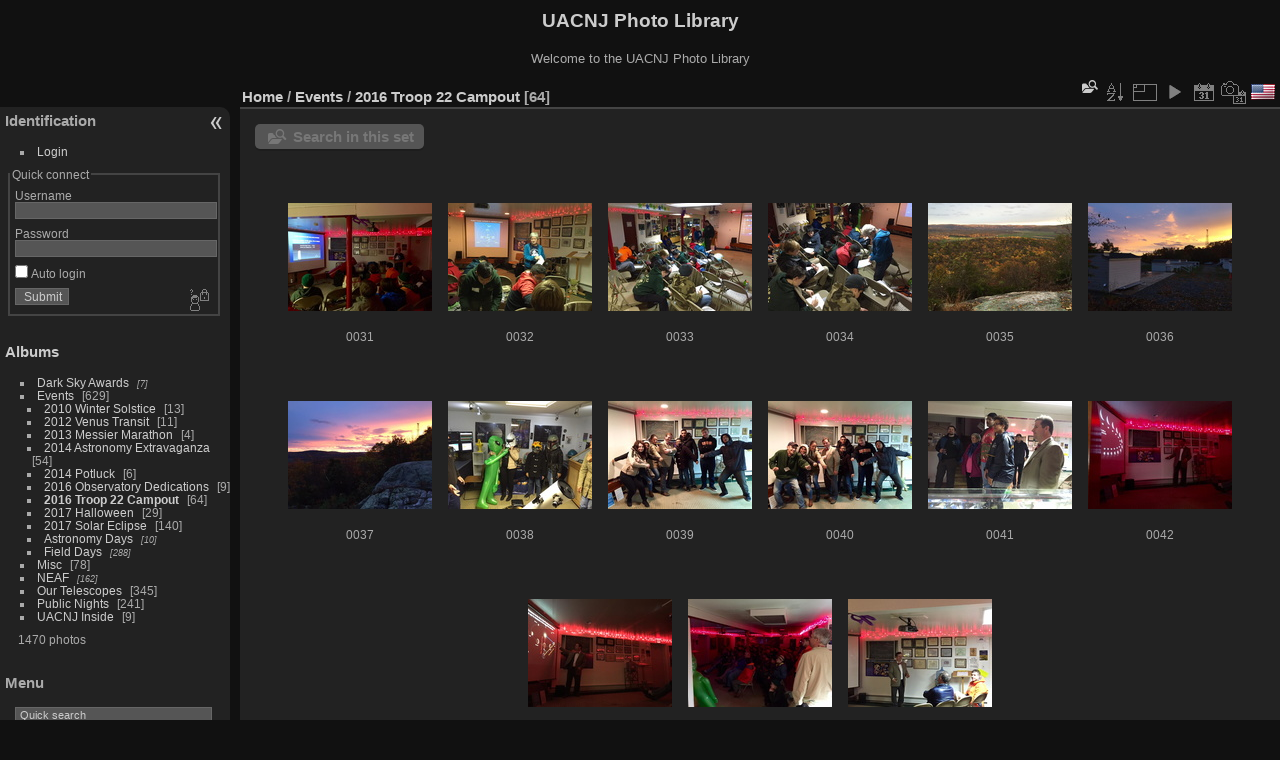

--- FILE ---
content_type: text/html; charset=utf-8
request_url: http://uacnj.org/gallery/index.php?/category/83/start-30
body_size: 6877
content:
<!DOCTYPE html>
<html lang="en" dir="ltr">
<head>
<meta charset="utf-8">
<meta name="generator" content="Piwigo (aka PWG), see piwigo.org">

 
<meta name="description" content="Events / 2016 Troop 22 Campout">

<title>Events / 2016 Troop 22 Campout | UACNJ Photo Library</title>
<link rel="shortcut icon" type="image/x-icon" href="themes/default/icon/favicon.ico">

<link rel="start" title="Home" href="/gallery/" >
<link rel="search" title="Search" href="search.php" >


<link rel="canonical" href="index.php?/category/83/start-30">

 
	<!--[if lt IE 7]>
		<link rel="stylesheet" type="text/css" href="themes/default/fix-ie5-ie6.css">
	<![endif]-->
	<!--[if IE 7]>
		<link rel="stylesheet" type="text/css" href="themes/default/fix-ie7.css">
	<![endif]-->
	

	<!--[if lt IE 8]>
		<link rel="stylesheet" type="text/css" href="themes/elegant/fix-ie7.css">
	<![endif]-->


<!-- BEGIN get_combined -->
<link rel="stylesheet" type="text/css" href="_data/combined/8on74o.css">

<script type="text/javascript" src="./plugins/ShareAlbum/template/js/clipboard.min.js?v15.5.0"></script>
<!-- END get_combined -->

<!--[if lt IE 7]>
<script type="text/javascript" src="themes/default/js/pngfix.js"></script>
<![endif]-->

  
<!-- Plugin Statistics -->
<!-- Global site tag (gtag.js) - Google Analytics -->
<script async src="https://www.googletagmanager.com/gtag/js?id=UA-1952963-11"></script>
<script>
  window.dataLayer = window.dataLayer || [];
  function gtag(){dataLayer.push(arguments);}
  gtag('js', new Date());

  gtag('config', 'UA-1952963-11');
</script>

<!-- Plugin Statistics -->

<style type="text/css">
.thumbnails SPAN,.thumbnails .wrap2 A,.thumbnails LABEL{width: 146px;}.thumbnails .wrap2{height: 147px;}.thumbLegend {font-size: 90%}</style>
</head>

<body id="theCategoryPage" class="section-categories category-83 "  data-infos='{"section":"categories","category_id":"83"}'>

<div id="the_page">


<div id="theHeader"><h1>UACNJ Photo Library</h1>

<p>Welcome to the UACNJ Photo Library</p></div>



<div id="menubar">
	<dl id="mbIdentification">
<dt>Identification</dt>
<dd>
<ul><li><a href="identification.php" rel="nofollow">Login</a></li></ul>
<form method="post" action="identification.php" id="quickconnect"><fieldset><legend>Quick connect</legend><div><label for="username">Username</label><br><input type="text" name="username" id="username" value="" style="width:99%"></div><div><label for="password">Password</label><br><input type="password" name="password" id="password" style="width:99%"></div><div><label for="remember_me"><input type="checkbox" name="remember_me" id="remember_me" value="1"> Auto login</label></div><div><input type="hidden" name="redirect" value="%2Fgallery%2Findex.php%3F%2Fcategory%2F83%2Fstart-30"><input type="submit" name="login" value="Submit"><span class="categoryActions"><a href="password.php" title="Forgot your password?" class="pwg-state-default pwg-button"><span class="pwg-icon pwg-icon-lost-password"> </span></a></span></div></fieldset></form>
</dd>
	</dl>
	<dl id="mbCategories">
<dt>
	<a href="index.php?/categories">Albums</a>
</dt>
<dd>
  <ul>
    <li >
      <a href="index.php?/category/80"  title="7 photos in 2 sub-albums">Dark Sky Awards</a>
      <span class="menuInfoCatByChild badge" title="7 photos in 2 sub-albums">7</span>
      </li>
    
    <li >
      <a href="index.php?/category/4" rel="up" title="1 photo in this album / 628 photos in 19 sub-albums">Events</a>
      <span class="menuInfoCat badge" title="1 photo in this album / 628 photos in 19 sub-albums">629</span>
    <ul>
    <li >
      <a href="index.php?/category/12"  title="13 photos in this album">2010 Winter Solstice</a>
      <span class="menuInfoCat badge" title="13 photos in this album">13</span>
      </li>
    
    <li >
      <a href="index.php?/category/48"  title="11 photos in this album">2012 Venus Transit</a>
      <span class="menuInfoCat badge" title="11 photos in this album">11</span>
      </li>
    
    <li >
      <a href="index.php?/category/39"  title="4 photos in this album">2013 Messier Marathon</a>
      <span class="menuInfoCat badge" title="4 photos in this album">4</span>
      </li>
    
    <li >
      <a href="index.php?/category/43"  title="54 photos in this album">2014 Astronomy Extravaganza</a>
      <span class="menuInfoCat badge" title="54 photos in this album">54</span>
      </li>
    
    <li >
      <a href="index.php?/category/50"  title="6 photos in this album">2014 Potluck</a>
      <span class="menuInfoCat badge" title="6 photos in this album">6</span>
      </li>
    
    <li >
      <a href="index.php?/category/67"  title="9 photos in this album">2016 Observatory Dedications</a>
      <span class="menuInfoCat badge" title="9 photos in this album">9</span>
      </li>
    
    <li class="selected">
      <a href="index.php?/category/83"  title="64 photos in this album">2016 Troop 22 Campout</a>
      <span class="menuInfoCat badge" title="64 photos in this album">64</span>
      </li>
    
    <li >
      <a href="index.php?/category/65"  title="29 photos in this album">2017 Halloween</a>
      <span class="menuInfoCat badge" title="29 photos in this album">29</span>
      </li>
    
    <li >
      <a href="index.php?/category/22"  title="140 photos in this album">2017 Solar Eclipse</a>
      <span class="menuInfoCat badge" title="140 photos in this album">140</span>
      </li>
    
    <li >
      <a href="index.php?/category/7"  title="10 photos in 2 sub-albums">Astronomy Days</a>
      <span class="menuInfoCatByChild badge" title="10 photos in 2 sub-albums">10</span>
      </li>
    
    <li >
      <a href="index.php?/category/5"  title="288 photos in 6 sub-albums">Field Days</a>
      <span class="menuInfoCatByChild badge" title="288 photos in 6 sub-albums">288</span>
      </li>
    </ul></li>
    <li >
      <a href="index.php?/category/46"  title="4 photos in this album / 74 photos in 3 sub-albums">Misc</a>
      <span class="menuInfoCat badge" title="4 photos in this album / 74 photos in 3 sub-albums">78</span>
      </li>
    
    <li >
      <a href="index.php?/category/14"  title="162 photos in 7 sub-albums">NEAF</a>
      <span class="menuInfoCatByChild badge" title="162 photos in 7 sub-albums">162</span>
      </li>
    
    <li >
      <a href="index.php?/category/20"  title="30 photos in this album / 315 photos in 3 sub-albums">Our Telescopes</a>
      <span class="menuInfoCat badge" title="30 photos in this album / 315 photos in 3 sub-albums">345</span>
      </li>
    
    <li >
      <a href="index.php?/category/8"  title="37 photos in this album / 204 photos in 5 sub-albums">Public Nights</a>
      <span class="menuInfoCat badge" title="37 photos in this album / 204 photos in 5 sub-albums">241</span>
      </li>
    
    <li >
      <a href="index.php?/category/1"  title="9 photos in this album">UACNJ Inside</a>
      <span class="menuInfoCat badge" title="9 photos in this album">9</span>
  </li></ul>

	<p class="totalImages">1470 photos</p>
</dd>
	</dl>
	<dl id="mbMenu">
<dt>Menu</dt>
<dd>
	<form action="qsearch.php" method="get" id="quicksearch" onsubmit="return this.q.value!='' && this.q.value!=qsearch_prompt;">
		<p style="margin:0;padding:0">
			<input type="text" name="q" id="qsearchInput" onfocus="if (value==qsearch_prompt) value='';" onblur="if (value=='') value=qsearch_prompt;" style="width:90%">
		</p>
	</form>
	<script type="text/javascript">var qsearch_prompt="Quick search";document.getElementById('qsearchInput').value=qsearch_prompt;</script>
	<ul><li><a href="tags.php" title="display available tags">Tags</a> (63)</li><li><a href="search.php" title="search" rel="search">Search</a></li><li><a href="comments.php" title="display last user comments">Comments</a> (0)</li><li><a href="about.php" title="About Piwigo">About</a></li><li><a href="notification.php" title="RSS feed" rel="nofollow">Notification</a></li></ul>
</dd>
	</dl>
</div><div id="menuSwitcher"></div>



<div id="content" class="content contentWithMenu">
<div class="titrePage">
	<ul class="categoryActions">
	  
    <li id="cmdSearchInSet"><a href="search.php?cat_id=83" title="Search in this set" class="pwg-state-default pwg-button" rel="nofollow">
      <span class="gallery-icon-search-folder"></span><span class="pwg-button-text">Search in this set</span>
    </a></li>
		<li><a id="sortOrderLink" title="Sort order" class="pwg-state-default pwg-button" rel="nofollow"><span class="pwg-icon pwg-icon-sort"></span><span class="pwg-button-text">Sort order</span></a><div id="sortOrderBox" class="switchBox"><div class="switchBoxTitle">Sort order</div><span style="visibility:hidden">&#x2714; </span><a href="index.php?/category/83/start-30&amp;image_order=0" rel="nofollow">Default</a><br><span style="visibility:hidden">&#x2714; </span><a href="index.php?/category/83/start-30&amp;image_order=1" rel="nofollow">Photo title, A &rarr; Z</a><br><span style="visibility:hidden">&#x2714; </span><a href="index.php?/category/83/start-30&amp;image_order=2" rel="nofollow">Photo title, Z &rarr; A</a><br><span style="visibility:hidden">&#x2714; </span><a href="index.php?/category/83/start-30&amp;image_order=3" rel="nofollow">Date created, new &rarr; old</a><br><span>&#x2714; </span>Date created, old &rarr; new<br><span style="visibility:hidden">&#x2714; </span><a href="index.php?/category/83/start-30&amp;image_order=5" rel="nofollow">Date posted, new &rarr; old</a><br><span style="visibility:hidden">&#x2714; </span><a href="index.php?/category/83/start-30&amp;image_order=6" rel="nofollow">Date posted, old &rarr; new</a><br><span style="visibility:hidden">&#x2714; </span><a href="index.php?/category/83/start-30&amp;image_order=9" rel="nofollow">Visits, high &rarr; low</a><br><span style="visibility:hidden">&#x2714; </span><a href="index.php?/category/83/start-30&amp;image_order=10" rel="nofollow">Visits, low &rarr; high</a></div></li>
		<li><a id="derivativeSwitchLink" title="Photo sizes" class="pwg-state-default pwg-button" rel="nofollow"><span class="pwg-icon pwg-icon-sizes"></span><span class="pwg-button-text">Photo sizes</span></a><div id="derivativeSwitchBox" class="switchBox"><div class="switchBoxTitle">Photo sizes</div><span style="visibility:hidden">&#x2714; </span><a href="index.php?/category/83/start-30&amp;display=square" rel="nofollow">Square</a><br><span>&#x2714; </span>Thumbnail<br><span style="visibility:hidden">&#x2714; </span><a href="index.php?/category/83/start-30&amp;display=2small" rel="nofollow">XXS - tiny</a><br><span style="visibility:hidden">&#x2714; </span><a href="index.php?/category/83/start-30&amp;display=xsmall" rel="nofollow">XS - extra small</a><br><span style="visibility:hidden">&#x2714; </span><a href="index.php?/category/83/start-30&amp;display=small" rel="nofollow">S - small</a><br><span style="visibility:hidden">&#x2714; </span><a href="index.php?/category/83/start-30&amp;display=medium" rel="nofollow">M - medium</a><br><span style="visibility:hidden">&#x2714; </span><a href="index.php?/category/83/start-30&amp;display=large" rel="nofollow">L - large</a></div></li>

		<li id="cmdSlideshow"><a href="picture.php?/2127/category/83&amp;slideshow=" title="slideshow" class="pwg-state-default pwg-button" rel="nofollow"><span class="pwg-icon pwg-icon-slideshow"></span><span class="pwg-button-text">slideshow</span></a></li>
		<li><a href="index.php?/category/83/posted-monthly-list" title="display a calendar by posted date" class="pwg-state-default pwg-button" rel="nofollow"><span class="pwg-icon pwg-icon-calendar"></span><span class="pwg-button-text">Calendar</span></a></li>
		<li><a href="index.php?/category/83/created-monthly-list" title="display a calendar by creation date" class="pwg-state-default pwg-button" rel="nofollow"><span class="pwg-icon pwg-icon-camera-calendar"></span><span class="pwg-button-text">Calendar</span></a></li>
<li id="languageSwitch"><a id="languageSwitchLink" title="Language" class="pwg-state-default pwg-button" rel="nofollow"><span class="pwg-icon langflag-en_US">&nbsp;</span><span class="pwg-button-text">Language</span></a><div id="languageSwitchBox" class="switchBox"><div class="switchBoxTitle">Language</div><a rel="nofollow" href="index.php?/category/83/start-30&amp;lang=af_ZA"><span class="pwg-icon langflag-af_ZA">Afrikaans [ZA]</span>Afrikaans </a><a rel="nofollow" href="index.php?/category/83/start-30&amp;lang=es_AR"><span class="pwg-icon langflag-es_AR">Argentina [AR]</span>Argentina </a><a rel="nofollow" href="index.php?/category/83/start-30&amp;lang=az_AZ"><span class="pwg-icon langflag-az_AZ">Azərbaycanca [AZ]</span>Azərbaycanca </a><br><a rel="nofollow" href="index.php?/category/83/start-30&amp;lang=id_ID"><span class="pwg-icon langflag-id_ID">Bahasa Indonesia [ID]</span>Bahasa Indonesia </a><a rel="nofollow" href="index.php?/category/83/start-30&amp;lang=pt_BR"><span class="pwg-icon langflag-pt_BR">Brasil [BR]</span>Brasil </a><a rel="nofollow" href="index.php?/category/83/start-30&amp;lang=br_FR"><span class="pwg-icon langflag-br_FR">Brezhoneg [FR]</span>Brezhoneg </a><br><a rel="nofollow" href="index.php?/category/83/start-30&amp;lang=ca_ES"><span class="pwg-icon langflag-ca_ES">Català [CA]</span>Català </a><a rel="nofollow" href="index.php?/category/83/start-30&amp;lang=cs_CZ"><span class="pwg-icon langflag-cs_CZ">Česky [CZ]</span>Česky </a><a rel="nofollow" href="index.php?/category/83/start-30&amp;lang=da_DK"><span class="pwg-icon langflag-da_DK">Dansk [DK]</span>Dansk </a><br><a rel="nofollow" href="index.php?/category/83/start-30&amp;lang=de_DE"><span class="pwg-icon langflag-de_DE">Deutsch [DE]</span>Deutsch </a><a rel="nofollow" href="index.php?/category/83/start-30&amp;lang=dv_MV"><span class="pwg-icon langflag-dv_MV">Dhivehi [MV]</span>Dhivehi </a><a rel="nofollow" href="index.php?/category/83/start-30&amp;lang=en_GB"><span class="pwg-icon langflag-en_GB">English [GB]</span>English </a><br><a rel="nofollow" href="index.php?/category/83/start-30&amp;lang=en_UK"><span class="pwg-icon langflag-en_UK">English [UK]</span>English </a><a rel="nofollow" href="index.php?/category/83/start-30&amp;lang=en_US"><span class="pwg-icon langflag-en_US">English [US]</span>English </a><a rel="nofollow" href="index.php?/category/83/start-30&amp;lang=es_ES"><span class="pwg-icon langflag-es_ES">Español [ES]</span>Español </a><br><a rel="nofollow" href="index.php?/category/83/start-30&amp;lang=eo_EO"><span class="pwg-icon langflag-eo_EO">Esperanto [EO]</span>Esperanto </a><a rel="nofollow" href="index.php?/category/83/start-30&amp;lang=et_EE"><span class="pwg-icon langflag-et_EE">Estonian [EE]</span>Estonian </a><a rel="nofollow" href="index.php?/category/83/start-30&amp;lang=eu_ES"><span class="pwg-icon langflag-eu_ES">Euskara [ES]</span>Euskara </a><br><a rel="nofollow" href="index.php?/category/83/start-30&amp;lang=fi_FI"><span class="pwg-icon langflag-fi_FI">Finnish [FI]</span>Finnish </a><a rel="nofollow" href="index.php?/category/83/start-30&amp;lang=fr_FR"><span class="pwg-icon langflag-fr_FR">Français [FR]</span>Français </a><a rel="nofollow" href="index.php?/category/83/start-30&amp;lang=fr_CA"><span class="pwg-icon langflag-fr_CA">Français [QC]</span>Français </a><br><a rel="nofollow" href="index.php?/category/83/start-30&amp;lang=ga_IE"><span class="pwg-icon langflag-ga_IE">Gaeilge [IE]</span>Gaeilge </a><a rel="nofollow" href="index.php?/category/83/start-30&amp;lang=gl_ES"><span class="pwg-icon langflag-gl_ES">Galego [ES]</span>Galego </a><a rel="nofollow" href="index.php?/category/83/start-30&amp;lang=hr_HR"><span class="pwg-icon langflag-hr_HR">Hrvatski [HR]</span>Hrvatski </a><br><a rel="nofollow" href="index.php?/category/83/start-30&amp;lang=is_IS"><span class="pwg-icon langflag-is_IS">Íslenska [IS]</span>Íslenska </a><a rel="nofollow" href="index.php?/category/83/start-30&amp;lang=it_IT"><span class="pwg-icon langflag-it_IT">Italiano [IT]</span>Italiano </a><a rel="nofollow" href="index.php?/category/83/start-30&amp;lang=lv_LV"><span class="pwg-icon langflag-lv_LV">Latviešu [LV]</span>Latviešu </a><br><a rel="nofollow" href="index.php?/category/83/start-30&amp;lang=lb_LU"><span class="pwg-icon langflag-lb_LU">Lëtzebuergesch [LU]</span>Lëtzebuergesch </a><a rel="nofollow" href="index.php?/category/83/start-30&amp;lang=lt_LT"><span class="pwg-icon langflag-lt_LT">Lietuviu [LT]</span>Lietuviu </a><a rel="nofollow" href="index.php?/category/83/start-30&amp;lang=hu_HU"><span class="pwg-icon langflag-hu_HU">Magyar [HU]</span>Magyar </a><br><a rel="nofollow" href="index.php?/category/83/start-30&amp;lang=ms_MY"><span class="pwg-icon langflag-ms_MY">Malay [MY]</span>Malay </a><a rel="nofollow" href="index.php?/category/83/start-30&amp;lang=es_MX"><span class="pwg-icon langflag-es_MX">México [MX]</span>México </a><a rel="nofollow" href="index.php?/category/83/start-30&amp;lang=nl_NL"><span class="pwg-icon langflag-nl_NL">Nederlands [NL]</span>Nederlands </a><br><a rel="nofollow" href="index.php?/category/83/start-30&amp;lang=nb_NO"><span class="pwg-icon langflag-nb_NO">Norsk Bokmål [NO]</span>Norsk bokmål </a><a rel="nofollow" href="index.php?/category/83/start-30&amp;lang=nn_NO"><span class="pwg-icon langflag-nn_NO">Norwegian Nynorsk [NO]</span>Norwegian nynorsk </a><a rel="nofollow" href="index.php?/category/83/start-30&amp;lang=pl_PL"><span class="pwg-icon langflag-pl_PL">Polski [PL]</span>Polski </a><br><a rel="nofollow" href="index.php?/category/83/start-30&amp;lang=pt_PT"><span class="pwg-icon langflag-pt_PT">Português [PT]</span>Português </a><a rel="nofollow" href="index.php?/category/83/start-30&amp;lang=ro_RO"><span class="pwg-icon langflag-ro_RO">Română [RO]</span>Română </a><a rel="nofollow" href="index.php?/category/83/start-30&amp;lang=sl_SI"><span class="pwg-icon langflag-sl_SI">Slovenšcina [SI]</span>Slovenšcina </a><br><a rel="nofollow" href="index.php?/category/83/start-30&amp;lang=sk_SK"><span class="pwg-icon langflag-sk_SK">Slovensky [SK]</span>Slovensky </a><a rel="nofollow" href="index.php?/category/83/start-30&amp;lang=sh_RS"><span class="pwg-icon langflag-sh_RS">Srpski [SR]</span>Srpski </a><a rel="nofollow" href="index.php?/category/83/start-30&amp;lang=sv_SE"><span class="pwg-icon langflag-sv_SE">Svenska [SE]</span>Svenska </a><br><a rel="nofollow" href="index.php?/category/83/start-30&amp;lang=vi_VN"><span class="pwg-icon langflag-vi_VN">Tiếng Việt [VN]</span>Tiếng Việt </a><a rel="nofollow" href="index.php?/category/83/start-30&amp;lang=tr_TR"><span class="pwg-icon langflag-tr_TR">Türkçe [TR]</span>Türkçe </a><a rel="nofollow" href="index.php?/category/83/start-30&amp;lang=wo_SN"><span class="pwg-icon langflag-wo_SN">Wolof [SN]</span>Wolof </a><br><a rel="nofollow" href="index.php?/category/83/start-30&amp;lang=el_GR"><span class="pwg-icon langflag-el_GR">Ελληνικά [GR]</span>Ελληνικά </a><a rel="nofollow" href="index.php?/category/83/start-30&amp;lang=bg_BG"><span class="pwg-icon langflag-bg_BG">Български [BG]</span>Български </a><a rel="nofollow" href="index.php?/category/83/start-30&amp;lang=mk_MK"><span class="pwg-icon langflag-mk_MK">Македонски [MK]</span>Македонски </a><br><a rel="nofollow" href="index.php?/category/83/start-30&amp;lang=mn_MN"><span class="pwg-icon langflag-mn_MN">Монгол [MN]</span>Монгол </a><a rel="nofollow" href="index.php?/category/83/start-30&amp;lang=ru_RU"><span class="pwg-icon langflag-ru_RU">Русский [RU]</span>Русский </a><a rel="nofollow" href="index.php?/category/83/start-30&amp;lang=sr_RS"><span class="pwg-icon langflag-sr_RS">Српски [SR]</span>Српски </a><br><a rel="nofollow" href="index.php?/category/83/start-30&amp;lang=uk_UA"><span class="pwg-icon langflag-uk_UA">Українська [UA]</span>Українська </a><a rel="nofollow" href="index.php?/category/83/start-30&amp;lang=he_IL"><span class="pwg-icon langflag-he_IL">עברית [IL]</span>עברית </a><a rel="nofollow" href="index.php?/category/83/start-30&amp;lang=ar_EG"><span class="pwg-icon langflag-ar_EG">العربية (مصر) [EG]</span>العربية (مصر) </a><br><a rel="nofollow" href="index.php?/category/83/start-30&amp;lang=ar_SA"><span class="pwg-icon langflag-ar_SA">العربية [AR]</span>العربية </a><a rel="nofollow" href="index.php?/category/83/start-30&amp;lang=ar_MA"><span class="pwg-icon langflag-ar_MA">العربية [MA]</span>العربية </a><a rel="nofollow" href="index.php?/category/83/start-30&amp;lang=fa_IR"><span class="pwg-icon langflag-fa_IR">پارسی [IR]</span>پارسی </a><br><a rel="nofollow" href="index.php?/category/83/start-30&amp;lang=kok_IN"><span class="pwg-icon langflag-kok_IN">कोंकणी [IN]</span>कोंकणी </a><a rel="nofollow" href="index.php?/category/83/start-30&amp;lang=bn_IN"><span class="pwg-icon langflag-bn_IN">বাংলা[IN]</span>বাংলা</a><a rel="nofollow" href="index.php?/category/83/start-30&amp;lang=gu_IN"><span class="pwg-icon langflag-gu_IN">ગુજરાતી[IN]</span>ગુજરાતી</a><br><a rel="nofollow" href="index.php?/category/83/start-30&amp;lang=ta_IN"><span class="pwg-icon langflag-ta_IN">தமிழ் [IN]</span>தமிழ் </a><a rel="nofollow" href="index.php?/category/83/start-30&amp;lang=kn_IN"><span class="pwg-icon langflag-kn_IN">ಕನ್ನಡ [IN]</span>ಕನ್ನಡ </a><a rel="nofollow" href="index.php?/category/83/start-30&amp;lang=th_TH"><span class="pwg-icon langflag-th_TH">ภาษาไทย [TH]</span>ภาษาไทย </a><br><a rel="nofollow" href="index.php?/category/83/start-30&amp;lang=ka_GE"><span class="pwg-icon langflag-ka_GE">ქართული [GE]</span>ქართული </a><a rel="nofollow" href="index.php?/category/83/start-30&amp;lang=km_KH"><span class="pwg-icon langflag-km_KH">ខ្មែរ [KH]</span>ខ្មែរ </a><a rel="nofollow" href="index.php?/category/83/start-30&amp;lang=zh_TW"><span class="pwg-icon langflag-zh_TW">中文 (繁體) [TW]</span>中文 (繁體) </a><br><a rel="nofollow" href="index.php?/category/83/start-30&amp;lang=zh_HK"><span class="pwg-icon langflag-zh_HK">中文 (香港) [HK]</span>中文 (香港) </a><a rel="nofollow" href="index.php?/category/83/start-30&amp;lang=ja_JP"><span class="pwg-icon langflag-ja_JP">日本語 [JP]</span>日本語 </a><a rel="nofollow" href="index.php?/category/83/start-30&amp;lang=zh_CN"><span class="pwg-icon langflag-zh_CN">简体中文 [CN]</span>简体中文 </a><br><a rel="nofollow" href="index.php?/category/83/start-30&amp;lang=ko_KR"><span class="pwg-icon langflag-ko_KR">한국어 [KR]</span>한국어 </a></div></li>



	</ul>

<h2><a href="/gallery/">Home</a> / <a href="index.php?/category/4">Events</a> / <a href="index.php?/category/83">2016 Troop 22 Campout</a> <span class="badge nb_items">64</span></h2>



</div>





<div class="mcs-side-results search-in-set-button">
  <div>
    <p><a href="search.php?cat_id=83" class="gallery-icon-search-folder" rel="nofollow">Search in this set</a></p>
  </div>
</div>






<div class="loader"><img src="themes/default/images/ajax_loader.gif"></div>

<ul class="thumbnails" id="thumbnails">
  <li><span class="wrap1"><span class="wrap2"><a href="picture.php?/2127/category/83"><img class="thumbnail" src="_data/i/upload/2018/05/10/20180510204845-e178f145-th.jpg" alt="0031" title="0031 (24502 visits)"></a></span><span class="thumbLegend"><span class="thumbName">0031</span></span></span></li><li><span class="wrap1"><span class="wrap2"><a href="picture.php?/2128/category/83"><img class="thumbnail" src="_data/i/upload/2018/05/10/20180510204846-81898435-th.jpg" alt="0032" title="0032 (24533 visits)"></a></span><span class="thumbLegend"><span class="thumbName">0032</span></span></span></li><li><span class="wrap1"><span class="wrap2"><a href="picture.php?/2129/category/83"><img class="thumbnail" src="_data/i/upload/2018/05/10/20180510204846-76fd9071-th.jpg" alt="0033" title="0033 (23818 visits)"></a></span><span class="thumbLegend"><span class="thumbName">0033</span></span></span></li><li><span class="wrap1"><span class="wrap2"><a href="picture.php?/2130/category/83"><img class="thumbnail" src="_data/i/upload/2018/05/10/20180510204847-f58aa968-th.jpg" alt="0034" title="0034 (23650 visits)"></a></span><span class="thumbLegend"><span class="thumbName">0034</span></span></span></li><li><span class="wrap1"><span class="wrap2"><a href="picture.php?/2131/category/83"><img class="thumbnail" src="_data/i/upload/2018/05/10/20180510204847-ea2e21f9-th.jpg" alt="0035" title="0035 (24368 visits)"></a></span><span class="thumbLegend"><span class="thumbName">0035</span></span></span></li><li><span class="wrap1"><span class="wrap2"><a href="picture.php?/2132/category/83"><img class="thumbnail" src="_data/i/upload/2018/05/10/20180510204848-1e8825e0-th.jpg" alt="0036" title="0036 (25063 visits)"></a></span><span class="thumbLegend"><span class="thumbName">0036</span></span></span></li><li><span class="wrap1"><span class="wrap2"><a href="picture.php?/2133/category/83"><img class="thumbnail" src="_data/i/upload/2018/05/10/20180510204848-c128809e-th.jpg" alt="0037" title="0037 (24793 visits)"></a></span><span class="thumbLegend"><span class="thumbName">0037</span></span></span></li><li><span class="wrap1"><span class="wrap2"><a href="picture.php?/2134/category/83"><img class="thumbnail" src="_data/i/upload/2018/05/10/20180510204848-b8135959-th.jpg" alt="0038" title="0038 (24651 visits)"></a></span><span class="thumbLegend"><span class="thumbName">0038</span></span></span></li><li><span class="wrap1"><span class="wrap2"><a href="picture.php?/2135/category/83"><img class="thumbnail" src="_data/i/upload/2018/05/10/20180510204849-b9e5d1af-th.jpg" alt="0039" title="0039 (23899 visits)"></a></span><span class="thumbLegend"><span class="thumbName">0039</span></span></span></li><li><span class="wrap1"><span class="wrap2"><a href="picture.php?/2136/category/83"><img class="thumbnail" src="_data/i/upload/2018/05/10/20180510204849-ecda824b-th.jpg" alt="0040" title="0040 (23900 visits)"></a></span><span class="thumbLegend"><span class="thumbName">0040</span></span></span></li><li><span class="wrap1"><span class="wrap2"><a href="picture.php?/2137/category/83"><img class="thumbnail" src="_data/i/upload/2018/05/10/20180510204850-1374bb27-th.jpg" alt="0041" title="0041 (24283 visits)"></a></span><span class="thumbLegend"><span class="thumbName">0041</span></span></span></li><li><span class="wrap1"><span class="wrap2"><a href="picture.php?/2138/category/83"><img class="thumbnail" src="_data/i/upload/2018/05/10/20180510204850-a7d976b9-th.jpg" alt="0042" title="0042 (24700 visits)"></a></span><span class="thumbLegend"><span class="thumbName">0042</span></span></span></li><li><span class="wrap1"><span class="wrap2"><a href="picture.php?/2139/category/83"><img class="thumbnail" src="_data/i/upload/2018/05/10/20180510204851-1b796afb-th.jpg" alt="0043" title="0043 (24848 visits)"></a></span><span class="thumbLegend"><span class="thumbName">0043</span></span></span></li><li><span class="wrap1"><span class="wrap2"><a href="picture.php?/2140/category/83"><img class="thumbnail" src="_data/i/upload/2018/05/10/20180510204851-46e517a4-th.jpg" alt="0044" title="0044 (25607 visits)"></a></span><span class="thumbLegend"><span class="thumbName">0044</span></span></span></li><li><span class="wrap1"><span class="wrap2"><a href="picture.php?/2141/category/83"><img class="thumbnail" src="_data/i/upload/2018/05/10/20180510204852-875ca439-th.jpg" alt="0045" title="0045 (26845 visits)"></a></span><span class="thumbLegend"><span class="thumbName">0045</span></span></span></li>
</ul>

<div class="navigationBar">
  <span class="navFirstLast"><a href="index.php?/category/83" rel="first">First</a> |</span>
  <span class="navPrevNext"><a href="index.php?/category/83/start-15" rel="prev">Previous</a> |</span>
          <a href="index.php?/category/83">1</a>
            <a href="index.php?/category/83/start-15">2</a>
            <span class="pageNumberSelected">3</span>
            <a href="index.php?/category/83/start-45">4</a>
            <a href="index.php?/category/83/start-60">5</a>
      <span class="navPrevNext">| <a href="index.php?/category/83/start-45" rel="next">Next</a></span>
  <span class="navFirstLast">| <a href="index.php?/category/83/start-60" rel="last">Last</a></span>
</div>

</div><div id="copyright">

  Powered by	<a href="https://piwigo.org" class="Piwigo">Piwigo</a>
  
</div>
</div>
<!-- BEGIN get_combined -->
<script type="text/javascript" src="_data/combined/eo1384.js"></script>
<script type="text/javascript">//<![CDATA[

var error_icon = "themes/default/icon/errors_small.png", max_requests = 3;
var p_main_menu = "on", p_pict_descr = "on", p_pict_comment = "off";
(window.SwitchBox=window.SwitchBox||[]).push("#sharealbumLink", "#sharealbumBox");
var clipboard = new Clipboard('.sharealbum_button');clipboard.on('success', function(e) {alert('Link was successfully copied to the clipboard. You can now use the system\'s paste functionality to share it!');});clipboard.on('error', function(e) {alert('Please select the link and use your browser\'s the Edit > Copy function.');});
jQuery("#languageSwitchLink").click(function() {
	var elt = jQuery("#languageSwitchBox");
	elt.css("left", Math.min(jQuery(this).offset().left, jQuery(window).width() - elt.outerWidth(true) - 5))
		.css("top", jQuery(this).offset().top + jQuery(this).outerHeight(true))
		.toggle();
});
jQuery("#languageSwitchBox").on("mouseleave", function() {
	jQuery(this).hide();
});
(window.SwitchBox=window.SwitchBox||[]).push("#sortOrderLink", "#sortOrderBox");
(window.SwitchBox=window.SwitchBox||[]).push("#derivativeSwitchLink", "#derivativeSwitchBox");
//]]></script>
<script type="text/javascript">
(function() {
var s,after = document.getElementsByTagName('script')[document.getElementsByTagName('script').length-1];
s=document.createElement('script'); s.type='text/javascript'; s.async=true; s.src='themes/default/js/switchbox.js?v15.5.0';
after = after.parentNode.insertBefore(s, after);
})();
</script>
<!-- END get_combined -->

</body>
</html>